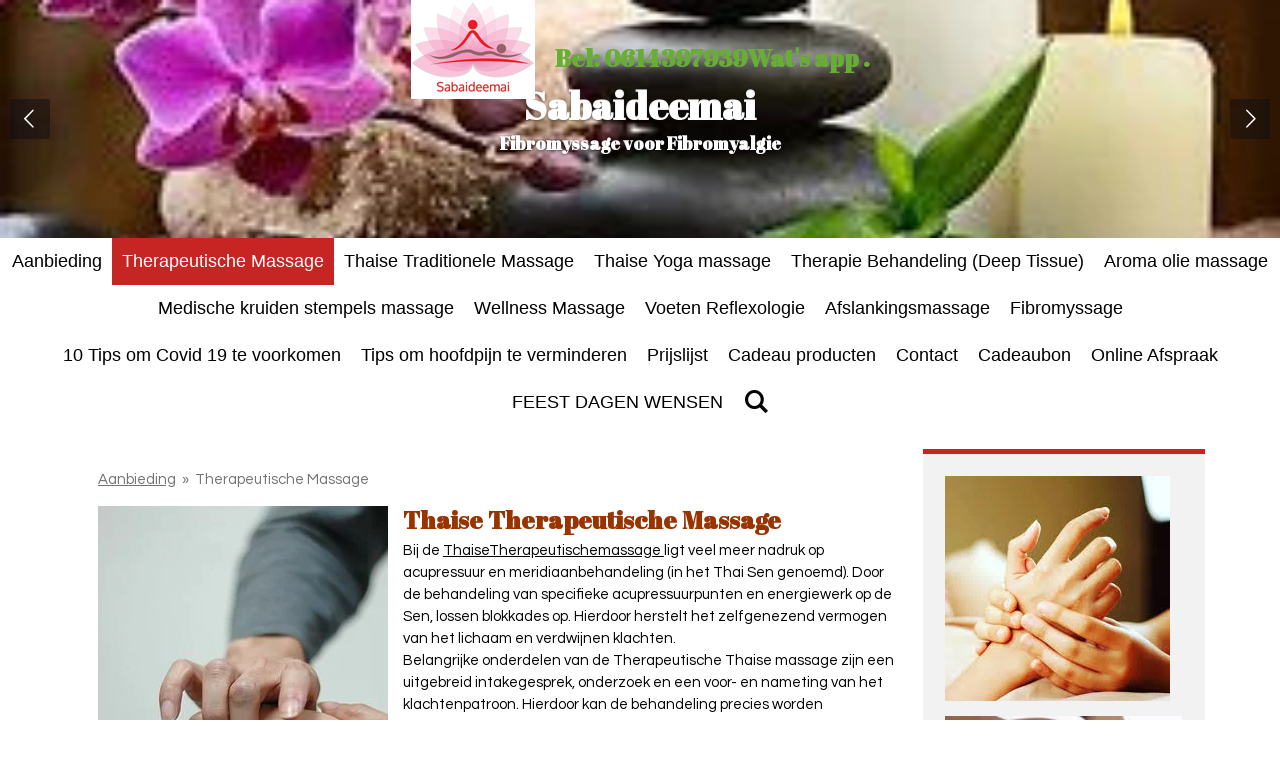

--- FILE ---
content_type: text/html; charset=UTF-8
request_url: https://www.sabaideemai.nl/therapeutische-massage
body_size: 12629
content:
<!DOCTYPE html>
<html lang="nl">
    <head>
        <meta http-equiv="Content-Type" content="text/html; charset=utf-8">
        <meta name="viewport" content="width=device-width, initial-scale=1.0, maximum-scale=5.0">
        <meta http-equiv="X-UA-Compatible" content="IE=edge">
        <link rel="canonical" href="https://www.sabaideemai.nl/therapeutische-massage">
        <link rel="sitemap" type="application/xml" href="https://www.sabaideemai.nl/sitemap.xml">
        <meta property="og:title" content="Therapeutische Massage | Sabaideemai.nl">
        <meta property="og:url" content="https://www.sabaideemai.nl/therapeutische-massage">
        <base href="https://www.sabaideemai.nl/">
        <meta name="description" property="og:description" content="Sabaideemai is een professionele massage therapeut in Hoofd, nek, schouders, rug , benen vermoeidheid, tinteling, en oedeem behandeling. 99% klanten tevreden. Bel:0614397939">
                <script nonce="ed9dcc094c43e4a097741d659bd94e59">
            
            window.JOUWWEB = window.JOUWWEB || {};
            window.JOUWWEB.application = window.JOUWWEB.application || {};
            window.JOUWWEB.application = {"backends":[{"domain":"jouwweb.nl","freeDomain":"jouwweb.site"},{"domain":"webador.com","freeDomain":"webadorsite.com"},{"domain":"webador.de","freeDomain":"webadorsite.com"},{"domain":"webador.fr","freeDomain":"webadorsite.com"},{"domain":"webador.es","freeDomain":"webadorsite.com"},{"domain":"webador.it","freeDomain":"webadorsite.com"},{"domain":"jouwweb.be","freeDomain":"jouwweb.site"},{"domain":"webador.ie","freeDomain":"webadorsite.com"},{"domain":"webador.co.uk","freeDomain":"webadorsite.com"},{"domain":"webador.at","freeDomain":"webadorsite.com"},{"domain":"webador.be","freeDomain":"webadorsite.com"},{"domain":"webador.ch","freeDomain":"webadorsite.com"},{"domain":"webador.ch","freeDomain":"webadorsite.com"},{"domain":"webador.mx","freeDomain":"webadorsite.com"},{"domain":"webador.com","freeDomain":"webadorsite.com"},{"domain":"webador.dk","freeDomain":"webadorsite.com"},{"domain":"webador.se","freeDomain":"webadorsite.com"},{"domain":"webador.no","freeDomain":"webadorsite.com"},{"domain":"webador.fi","freeDomain":"webadorsite.com"},{"domain":"webador.ca","freeDomain":"webadorsite.com"},{"domain":"webador.ca","freeDomain":"webadorsite.com"},{"domain":"webador.pl","freeDomain":"webadorsite.com"},{"domain":"webador.com.au","freeDomain":"webadorsite.com"},{"domain":"webador.nz","freeDomain":"webadorsite.com"}],"editorLocale":"nl-NL","editorTimezone":"Europe\/Amsterdam","editorLanguage":"nl","analytics4TrackingId":"G-E6PZPGE4QM","analyticsDimensions":[],"backendDomain":"www.jouwweb.nl","backendShortDomain":"jouwweb.nl","backendKey":"jouwweb-nl","freeWebsiteDomain":"jouwweb.site","noSsl":false,"build":{"reference":"e7bdc78"},"linkHostnames":["www.jouwweb.nl","www.webador.com","www.webador.de","www.webador.fr","www.webador.es","www.webador.it","www.jouwweb.be","www.webador.ie","www.webador.co.uk","www.webador.at","www.webador.be","www.webador.ch","fr.webador.ch","www.webador.mx","es.webador.com","www.webador.dk","www.webador.se","www.webador.no","www.webador.fi","www.webador.ca","fr.webador.ca","www.webador.pl","www.webador.com.au","www.webador.nz"],"assetsUrl":"https:\/\/assets.jwwb.nl","loginUrl":"https:\/\/www.jouwweb.nl\/inloggen","publishUrl":"https:\/\/www.jouwweb.nl\/v2\/website\/700032\/publish-proxy","adminUserOrIp":false,"pricing":{"plans":{"lite":{"amount":"700","currency":"EUR"},"pro":{"amount":"1200","currency":"EUR"},"business":{"amount":"2400","currency":"EUR"}},"yearlyDiscount":{"price":{"amount":"4800","currency":"EUR"},"ratio":0.17,"percent":"17%","discountPrice":{"amount":"4800","currency":"EUR"},"termPricePerMonth":{"amount":"2400","currency":"EUR"},"termPricePerYear":{"amount":"24000","currency":"EUR"}}},"hcUrl":{"add-product-variants":"https:\/\/help.jouwweb.nl\/hc\/nl\/articles\/28594307773201","basic-vs-advanced-shipping":"https:\/\/help.jouwweb.nl\/hc\/nl\/articles\/28594268794257","html-in-head":"https:\/\/help.jouwweb.nl\/hc\/nl\/articles\/28594336422545","link-domain-name":"https:\/\/help.jouwweb.nl\/hc\/nl\/articles\/28594325307409","optimize-for-mobile":"https:\/\/help.jouwweb.nl\/hc\/nl\/articles\/28594312927121","seo":"https:\/\/help.jouwweb.nl\/hc\/nl\/sections\/28507243966737","transfer-domain-name":"https:\/\/help.jouwweb.nl\/hc\/nl\/articles\/28594325232657","website-not-secure":"https:\/\/help.jouwweb.nl\/hc\/nl\/articles\/28594252935825"}};
            window.JOUWWEB.brand = {"type":"jouwweb","name":"JouwWeb","domain":"JouwWeb.nl","supportEmail":"support@jouwweb.nl"};
                    
                window.JOUWWEB = window.JOUWWEB || {};
                window.JOUWWEB.websiteRendering = {"locale":"nl-NL","timezone":"Europe\/Amsterdam","routes":{"api\/upload\/product-field":"\/_api\/upload\/product-field","checkout\/cart":"\/winkelwagen","payment":"\/bestelling-afronden\/:publicOrderId","payment\/forward":"\/bestelling-afronden\/:publicOrderId\/forward","public-order":"\/bestelling\/:publicOrderId","checkout\/authorize":"\/winkelwagen\/authorize\/:gateway","wishlist":"\/verlanglijst"}};
                                                    window.JOUWWEB.website = {"id":700032,"locale":"nl-NL","enabled":true,"title":"Sabaideemai.nl","hasTitle":false,"roleOfLoggedInUser":null,"ownerLocale":"nl-NL","plan":"business","freeWebsiteDomain":"jouwweb.site","backendKey":"jouwweb-nl","currency":"EUR","defaultLocale":"nl-NL","url":"https:\/\/www.sabaideemai.nl\/","homepageSegmentId":2588837,"category":"website","isOffline":false,"isPublished":true,"locales":["nl-NL"],"allowed":{"ads":false,"credits":true,"externalLinks":true,"slideshow":true,"customDefaultSlideshow":true,"hostedAlbums":true,"moderators":true,"mailboxQuota":10,"statisticsVisitors":true,"statisticsDetailed":true,"statisticsMonths":-1,"favicon":true,"password":true,"freeDomains":0,"freeMailAccounts":1,"canUseLanguages":false,"fileUpload":true,"legacyFontSize":false,"webshop":true,"products":-1,"imageText":true,"search":true,"audioUpload":true,"videoUpload":5000,"allowDangerousForms":false,"allowHtmlCode":true,"mobileBar":true,"sidebar":true,"poll":false,"allowCustomForms":true,"allowBusinessListing":true,"allowCustomAnalytics":true,"allowAccountingLink":true,"digitalProducts":true,"sitemapElement":false},"mobileBar":{"enabled":false,"theme":"accent","email":{"active":true},"location":{"active":true},"phone":{"active":true},"whatsapp":{"active":true},"social":{"active":true,"network":"facebook"}},"webshop":{"enabled":true,"currency":"EUR","taxEnabled":true,"taxInclusive":true,"vatDisclaimerVisible":false,"orderNotice":"<p>Onze producten zijn goed kwaliteit en redelijke prijs geselecteerd . Een goede cadeau voor iedereen.<\/p>","orderConfirmation":"<p>Hartelijk bedankt voor uw bestelling! U ontvangt zo spoedig mogelijk bericht van ons over de afhandeling van uw bestelling.<\/p>","freeShipping":false,"freeShippingAmount":"25.00","shippingDisclaimerVisible":false,"pickupAllowed":true,"couponAllowed":true,"detailsPageAvailable":true,"socialMediaVisible":true,"termsPage":null,"termsPageUrl":null,"extraTerms":null,"pricingVisible":true,"orderButtonVisible":true,"shippingAdvanced":true,"shippingAdvancedBackEnd":true,"soldOutVisible":true,"backInStockNotificationEnabled":false,"canAddProducts":true,"nextOrderNumber":12,"allowedServicePoints":[],"sendcloudConfigured":false,"sendcloudFallbackPublicKey":"a3d50033a59b4a598f1d7ce7e72aafdf","taxExemptionAllowed":true,"invoiceComment":null,"emptyCartVisible":false,"minimumOrderPrice":null,"productNumbersEnabled":false,"wishlistEnabled":false,"hideTaxOnCart":false},"isTreatedAsWebshop":true};                            window.JOUWWEB.cart = {"products":[],"coupon":null,"shippingCountryCode":null,"shippingChoice":null,"breakdown":[]};                            window.JOUWWEB.scripts = ["website-rendering\/webshop","website-rendering\/slideshow"];                        window.parent.JOUWWEB.colorPalette = window.JOUWWEB.colorPalette;
        </script>
                <title>Therapeutische Massage | Sabaideemai.nl</title>
                                            <link href="https://primary.jwwb.nl/public/i/t/x/temp-ekpibhwmijkazsoivpgd/touch-icon-iphone.png?bust=1478632295" rel="apple-touch-icon" sizes="60x60">                                                <link href="https://primary.jwwb.nl/public/i/t/x/temp-ekpibhwmijkazsoivpgd/touch-icon-ipad.png?bust=1478632295" rel="apple-touch-icon" sizes="76x76">                                                <link href="https://primary.jwwb.nl/public/i/t/x/temp-ekpibhwmijkazsoivpgd/touch-icon-iphone-retina.png?bust=1478632295" rel="apple-touch-icon" sizes="120x120">                                                <link href="https://primary.jwwb.nl/public/i/t/x/temp-ekpibhwmijkazsoivpgd/touch-icon-ipad-retina.png?bust=1478632295" rel="apple-touch-icon" sizes="152x152">                                                <link href="https://primary.jwwb.nl/public/i/t/x/temp-ekpibhwmijkazsoivpgd/favicon.png?bust=1478632295" rel="shortcut icon">                                                <link href="https://primary.jwwb.nl/public/i/t/x/temp-ekpibhwmijkazsoivpgd/favicon.png?bust=1478632295" rel="icon">                                        <meta property="og:image" content="https&#x3A;&#x2F;&#x2F;primary.jwwb.nl&#x2F;public&#x2F;i&#x2F;t&#x2F;x&#x2F;temp-ekpibhwmijkazsoivpgd&#x2F;uwvari&#x2F;thaisetherapeutishemassage-2.jpg">
                    <meta property="og:image" content="https&#x3A;&#x2F;&#x2F;primary.jwwb.nl&#x2F;public&#x2F;i&#x2F;t&#x2F;x&#x2F;temp-ekpibhwmijkazsoivpgd&#x2F;58tuw8&#x2F;imagesA3ZKDESS-1.jpg">
                    <meta property="og:image" content="https&#x3A;&#x2F;&#x2F;primary.jwwb.nl&#x2F;public&#x2F;i&#x2F;t&#x2F;x&#x2F;temp-ekpibhwmijkazsoivpgd&#x2F;15rbun&#x2F;therapeutischemassage2.jpg">
                                    <meta name="twitter:card" content="summary_large_image">
                        <meta property="twitter:image" content="https&#x3A;&#x2F;&#x2F;primary.jwwb.nl&#x2F;public&#x2F;i&#x2F;t&#x2F;x&#x2F;temp-ekpibhwmijkazsoivpgd&#x2F;uwvari&#x2F;thaisetherapeutishemassage-2.jpg">
                                                    <meta name="keywords" content="Thaise Massage, Thaise massage, Thaise Massage,Thaise Massage">
<meta name="keywords" content="Thaise Traditionele Massage, ,Thaise Traditionele Massage,Thaise Tradtionele Massage ,Thaise Tradtionele Massage">
<meta name="keywords" content="Sabaideemai,Sabaideemai,Sabaideemai,Sabaideemai">
<meta name="keywords" content="Thaisemassagealmere,Thaisemassagealmere, Thaisemassagealmere,Thaisemassagealmere">
<meta name="keywords" content="Ontspanningsmassage,Ontspanningsmassage,Ontspanningsmassage,Ontspanningsmassage">
<meta name="keywords" content="Fibromyalgie, Fibromyalgie, Fibromyalgie, Fibromyalgie">
<meta name="keywords" content="Voetenreflexologie,Voetenreflexologie,Voetenreflexologie, voetenreflexologie">
<meta name="keywords" content="Voetenmassage, voetenmassage, voetenmassage, voetenmassage">
<meta name="keywords" content="Stempelsmassage,Stempelsmassagem, stempelsmassage, stempelsmassage">
<meta name="keywords" content="massagebon, massagebon, massagebon, massagebon">
<meta name="keywords" content="bestemassage, bestemassage, bestemassage, bestemassage">
<meta name="keywords" content="pijnbehandeling, pijnbehandeling, pijnbehandeling, pijnbehandeling">
<meta name="keywords" content="migrain, migrain, migrain, migrain">
<meta name="keywords" content="hoofdpijnbehandeling, hoofdpijnbehandeling, hoofdpijnbehandeling, hoofdpijnbehandeling">
<meta name="keywords" content="almere, almere, almere, almere">
<meta name="google-site-verification" content="czUp4_Yw2e-ALCq2PJ31GWaCc2Fpd_pWhUASTn9eu1A">
                            <script src="https://www.googletagmanager.com/gtag/js?id=UA-129083368-1" nonce="ed9dcc094c43e4a097741d659bd94e59" data-turbo-track="reload" async></script>
<script src="https://plausible.io/js/script.manual.js" nonce="ed9dcc094c43e4a097741d659bd94e59" data-turbo-track="reload" defer data-domain="shard7.jouwweb.nl"></script>
<link rel="stylesheet" type="text/css" href="https://gfonts.jwwb.nl/css?display=fallback&amp;family=Questrial%3A400%2C700%2C400italic%2C700italic%7CAbril+Fatface%3A400%2C700%2C400italic%2C700italic" nonce="ed9dcc094c43e4a097741d659bd94e59" data-turbo-track="dynamic">
<script src="https://assets.jwwb.nl/assets/build/website-rendering/nl-NL.js?bust=af8dcdef13a1895089e9" nonce="ed9dcc094c43e4a097741d659bd94e59" data-turbo-track="reload" defer></script>
<script src="https://assets.jwwb.nl/assets/website-rendering/runtime.4835e39f538d0d17d46f.js?bust=e90f0e79d8291a81b415" nonce="ed9dcc094c43e4a097741d659bd94e59" data-turbo-track="reload" defer></script>
<script src="https://assets.jwwb.nl/assets/website-rendering/812.881ee67943804724d5af.js?bust=78ab7ad7d6392c42d317" nonce="ed9dcc094c43e4a097741d659bd94e59" data-turbo-track="reload" defer></script>
<script src="https://assets.jwwb.nl/assets/website-rendering/main.e3c63dfc547d2654c972.js?bust=a419208df4616337240b" nonce="ed9dcc094c43e4a097741d659bd94e59" data-turbo-track="reload" defer></script>
<link rel="preload" href="https://assets.jwwb.nl/assets/website-rendering/styles.c7a2b441bf8d633a2752.css?bust=45105d711e9f45e864c3" as="style">
<link rel="preload" href="https://assets.jwwb.nl/assets/website-rendering/fonts/icons-website-rendering/font/website-rendering.woff2?bust=bd2797014f9452dadc8e" as="font" crossorigin>
<link rel="preconnect" href="https://gfonts.jwwb.nl">
<link rel="stylesheet" type="text/css" href="https://assets.jwwb.nl/assets/website-rendering/styles.c7a2b441bf8d633a2752.css?bust=45105d711e9f45e864c3" nonce="ed9dcc094c43e4a097741d659bd94e59" data-turbo-track="dynamic">
<link rel="preconnect" href="https://assets.jwwb.nl">
<link rel="preconnect" href="https://www.google-analytics.com">
<link rel="stylesheet" type="text/css" href="https://primary.jwwb.nl/public/i/t/x/temp-ekpibhwmijkazsoivpgd/style.css?bust=1768824360" nonce="ed9dcc094c43e4a097741d659bd94e59" data-turbo-track="dynamic">    </head>
    <body
        id="top"
        class="jw-is-slideshow jw-header-is-image-text jw-is-segment-page jw-is-frontend jw-is-sidebar jw-is-no-messagebar jw-is-no-touch-device jw-is-no-mobile"
                                    data-jouwweb-page="3178008"
                                                data-jouwweb-segment-id="3178008"
                                                data-jouwweb-segment-type="page"
                                                data-template-threshold="800"
                                                data-template-name="modern&#x7C;flora"
                            itemscope
        itemtype="https://schema.org/WebPage"
    >
                                    <meta itemprop="url" content="https://www.sabaideemai.nl/therapeutische-massage">
        <a href="#main-content" class="jw-skip-link">
            Ga direct naar de hoofdinhoud        </a>
        <div class="jw-background"></div>
        <div class="jw-body">
            <div class="jw-mobile-menu jw-mobile-is-text js-mobile-menu">
            <button
            type="button"
            class="jw-mobile-menu__button jw-mobile-toggle"
            aria-label="Open / sluit menu"
        >
            <span class="jw-icon-burger"></span>
        </button>
        <div class="jw-mobile-header jw-mobile-header--image-text">
        <a            class="jw-mobile-header-content"
                            href="/"
                        >
                            <img class="jw-mobile-logo jw-mobile-logo--square" src="https://primary.jwwb.nl/public/i/t/x/temp-ekpibhwmijkazsoivpgd/b9ibxv/5d9e6276d6.png?enable-io=true&amp;enable=upscale&amp;height=70" srcset="https://primary.jwwb.nl/public/i/t/x/temp-ekpibhwmijkazsoivpgd/b9ibxv/5d9e6276d6.png?enable-io=true&amp;enable=upscale&amp;height=70 1x, https://primary.jwwb.nl/public/i/t/x/temp-ekpibhwmijkazsoivpgd/b9ibxv/5d9e6276d6.png?enable-io=true&amp;enable=upscale&amp;height=140&amp;quality=70 2x" alt="Sabaideemai.nl" title="Sabaideemai.nl">                                        <div class="jw-mobile-text">
                    <span style="color: #68ae34; font-size: 70%;">Bel: 0614397939Wat's app .</span>                </div>
                    </a>
    </div>

        <a
        href="/winkelwagen"
        class="jw-mobile-menu__button jw-mobile-header-cart jw-mobile-header-cart--hidden jw-mobile-menu__button--dummy"
        aria-label="Bekijk winkelwagen"
    >
        <span class="jw-icon-badge-wrapper">
            <span class="website-rendering-icon-basket" aria-hidden="true"></span>
            <span class="jw-icon-badge hidden" aria-hidden="true"></span>
        </span>
    </a>
    
    </div>
    <div class="jw-mobile-menu-search jw-mobile-menu-search--hidden">
        <form
            action="/zoeken"
            method="get"
            class="jw-mobile-menu-search__box"
        >
            <input
                type="text"
                name="q"
                value=""
                placeholder="Zoeken..."
                class="jw-mobile-menu-search__input"
                aria-label="Zoeken"
            >
            <button type="submit" class="jw-btn jw-btn--style-flat jw-mobile-menu-search__button" aria-label="Zoeken">
                <span class="website-rendering-icon-search" aria-hidden="true"></span>
            </button>
            <button type="button" class="jw-btn jw-btn--style-flat jw-mobile-menu-search__button js-cancel-search" aria-label="Zoekopdracht annuleren">
                <span class="website-rendering-icon-cancel" aria-hidden="true"></span>
            </button>
        </form>
    </div>
            <header class="header-wrap js-topbar-content-container">
    <div class="header-wrap__inner">
        <div class="jw-header-logo">
            <div
    id="jw-header-image-container"
    class="jw-header jw-header-image jw-header-image-toggle"
    style="flex-basis: 124px; max-width: 124px; flex-shrink: 1;"
>
            <a href="/">
        <img id="jw-header-image" data-image-id="21043996" srcset="https://primary.jwwb.nl/public/i/t/x/temp-ekpibhwmijkazsoivpgd/b9ibxv/5d9e6276d6.png?enable-io=true&amp;width=124 124w, https://primary.jwwb.nl/public/i/t/x/temp-ekpibhwmijkazsoivpgd/b9ibxv/5d9e6276d6.png?enable-io=true&amp;width=248 248w" class="jw-header-image" title="Sabaideemai.nl" style="max-height: 100px;" sizes="124px" width="124" height="99" intrinsicsize="124.00 x 99.00" alt="Sabaideemai.nl">                </a>
    </div>
        <div
    class="jw-header jw-header-title-container jw-header-text jw-header-text-toggle"
    data-stylable="false"
>
    <a        id="jw-header-title"
        class="jw-header-title"
                    href="/"
            >
        <span style="color: #68ae34; font-size: 70%;">Bel: 0614397939Wat's app .</span>    </a>
</div>
</div>
    </div>
</header>
<div
    id="jw-slideshow"
    class="jw-slideshow jw-slideshow-toggle jw-slideshow--multiple jw-slideshow--height-ratio banner-sm"
    data-pause="7000"
    data-autoplay="1"
    data-transition="horizontal"
    data-ratio="0.33"
>
        <ul>
                    <li class="jw-slideshow-slide">
    <div data-key="0" data-text="Sabaideemai" data-subtext="Fibromyssage voor Fibromyalgie" data-buttontext="" data-buttontarget="_self" data-backdrop="0" data-layout="title-text" style="background-position: 0% 92%; background-image: url(&#039;https://primary.jwwb.nl/public/i/t/x/temp-ekpibhwmijkazsoivpgd/imagesZ0HMDX14.jpg?enable-io=true&amp;fit=bounds&amp;width=1920&amp;height=1920&#039;);" data-background-position-x="0" data-background-position-y="0.92" class="jw-slideshow-slide-content jw-slideshow-slide-content--display-cover jw-slideshow-slide-content--no-backdrop jw-slideshow-slide-content--captions">                                <div class="bx-caption-wrapper jw-slideshow-slide-align-center">
            <div class="bx-caption">
                <div class="jw-slideshow-title">Sabaideemai</div>
                                    <div class="jw-slideshow-sub-title">Fibromyssage voor Fibromyalgie</div>
                                            </div>
        </div>
    </div>
</li>

                    <li class="jw-slideshow-slide">
    <div data-key="1" data-text="Sabaideemai" data-subtext="&lt;span style=&quot;font-size: 120%;&quot;&gt;Professionele Traditionele Thaise Massage&lt;/span&gt;" data-buttontext="" data-buttontarget="_self" data-backdrop="0" data-layout="title-text" style="background-position: 1% 74%; background-image: url(&#039;https://primary.jwwb.nl/public/i/t/x/temp-ekpibhwmijkazsoivpgd/massage-relaxation_132916313.jpg?enable-io=true&amp;fit=bounds&amp;width=1920&amp;height=1920&#039;);" data-background-position-x="0.01" data-background-position-y="0.74" class="jw-slideshow-slide-content jw-slideshow-slide-content--display-cover jw-slideshow-slide-content--no-backdrop jw-slideshow-slide-content--captions">                                <div class="bx-caption-wrapper jw-slideshow-slide-align-center">
            <div class="bx-caption">
                <div class="jw-slideshow-title">Sabaideemai</div>
                                    <div class="jw-slideshow-sub-title"><span style="font-size: 120%;">Professionele Traditionele Thaise Massage</span></div>
                                            </div>
        </div>
    </div>
</li>

            </ul>
        <div class="jw-slideshow__scroll-arrow">
        <i class="website-rendering-icon-down-open-big"></i>
    </div>
    <style>
                .jw-slideshow-slide-content {
            min-height: 33vh;
        }
        @media screen and (min-height: 1200px) {
            .jw-slideshow-slide-content {
                min-height: 396px;
            }
        }
            </style>
</div>

<script nonce="ed9dcc094c43e4a097741d659bd94e59">
    JOUWWEB.templateConfig = {
        header: {
            selector: '.header-wrap',
            mobileSelector: '.jw-mobile-menu',
            updatePusher: function (headerHeight) {
                var $sliderStyle = $('#sliderStyle');

                if ($sliderStyle.length === 0) {
                    $sliderStyle = $('<style />')
                        .attr('id', 'sliderStyle')
                        .appendTo(document.body);
                }

                $sliderStyle.html('.jw-slideshow-slide-content { padding-top: ' + headerHeight + 'px; padding-bottom: ' + (headerHeight * (2/3)) + 'px; } .bx-controls-direction { margin-top: ' + (headerHeight * (1/6)) + 'px; }');

                // make sure slider also gets correct height (because of the added padding)
                $('.jw-slideshow-slide[aria-hidden=false]').each(function (index) {
                    var $this = $(this);
                    headerHeight = $this.outerHeight() > headerHeight ? $this.outerHeight() : headerHeight;
                    $this.closest('.bx-viewport').css({
                        height: headerHeight + 'px',
                    });
                });

                // If a page has a message-bar, offset the mobile nav.
                const $messageBar = $('.message-bar');
                if ($messageBar.length > 0) {
                    // Only apply to .js-mobile-menu if there is a slideshow
                    $(`.jw-is-slideshow .js-mobile-menu, .jw-menu-clone`).css('top', $messageBar.outerHeight());
                }
            },
        },
        mainContentOffset: function () {
            return $('.main-content').offset().top - ($('body').hasClass('jw-menu-is-mobile') ? 0 : 60);
        },
    };
</script>
<nav class="jw-menu-copy">
    <ul
    id="jw-menu"
    class="jw-menu jw-menu-horizontal"
            >
            <li
    class="jw-menu-item"
>
        <a        class="jw-menu-link"
        href="/"                                            data-page-link-id="2588837"
                            >
                <span class="">
            Aanbieding        </span>
            </a>
                </li>
            <li
    class="jw-menu-item jw-menu-is-active"
>
        <a        class="jw-menu-link js-active-menu-item"
        href="/therapeutische-massage"                                            data-page-link-id="3178008"
                            >
                <span class="">
            Therapeutische Massage        </span>
            </a>
                </li>
            <li
    class="jw-menu-item"
>
        <a        class="jw-menu-link"
        href="/thaise-traditionele-massage"                                            data-page-link-id="2587418"
                            >
                <span class="">
            Thaise Traditionele Massage        </span>
            </a>
                </li>
            <li
    class="jw-menu-item"
>
        <a        class="jw-menu-link"
        href="/thaise-yoga-massage"                                            data-page-link-id="3177955"
                            >
                <span class="">
            Thaise Yoga massage        </span>
            </a>
                </li>
            <li
    class="jw-menu-item"
>
        <a        class="jw-menu-link"
        href="/therapie-behandeling-deep-tissue"                                            data-page-link-id="3177962"
                            >
                <span class="">
            Therapie Behandeling (Deep Tissue)        </span>
            </a>
                </li>
            <li
    class="jw-menu-item"
>
        <a        class="jw-menu-link"
        href="/aroma-olie-massage"                                            data-page-link-id="3178006"
                            >
                <span class="">
            Aroma olie massage        </span>
            </a>
                </li>
            <li
    class="jw-menu-item"
>
        <a        class="jw-menu-link"
        href="/medische-kruiden-stempels-massage"                                            data-page-link-id="3177961"
                            >
                <span class="">
            Medische kruiden stempels massage        </span>
            </a>
                </li>
            <li
    class="jw-menu-item"
>
        <a        class="jw-menu-link"
        href="/wellness-massage"                                            data-page-link-id="2756956"
                            >
                <span class="">
            Wellness Massage        </span>
            </a>
                </li>
            <li
    class="jw-menu-item"
>
        <a        class="jw-menu-link"
        href="/voeten-reflexologie"                                            data-page-link-id="3177959"
                            >
                <span class="">
            Voeten Reflexologie        </span>
            </a>
                </li>
            <li
    class="jw-menu-item"
>
        <a        class="jw-menu-link"
        href="/afslankingsmassage"                                            data-page-link-id="4005550"
                            >
                <span class="">
            Afslankingsmassage        </span>
            </a>
                </li>
            <li
    class="jw-menu-item"
>
        <a        class="jw-menu-link"
        href="/fibromyssage"                                            data-page-link-id="3833852"
                            >
                <span class="">
            Fibromyssage        </span>
            </a>
                </li>
            <li
    class="jw-menu-item"
>
        <a        class="jw-menu-link"
        href="/10-tips-om-covid-19-te-voorkomen"                                            data-page-link-id="5087620"
                            >
                <span class="">
            10 Tips om Covid 19 te voorkomen        </span>
            </a>
                </li>
            <li
    class="jw-menu-item"
>
        <a        class="jw-menu-link"
        href="/tips-om-hoofdpijn-te-verminderen"                                            data-page-link-id="2666648"
                            >
                <span class="">
            Tips om hoofdpijn te verminderen        </span>
            </a>
                </li>
            <li
    class="jw-menu-item"
>
        <a        class="jw-menu-link"
        href="/prijslijst-1"                                            data-page-link-id="2587462"
                            >
                <span class="">
            Prijslijst        </span>
            </a>
                </li>
            <li
    class="jw-menu-item"
>
        <a        class="jw-menu-link"
        href="/cadeau-producten"                                            data-page-link-id="2587482"
                            >
                <span class="">
            Cadeau producten        </span>
            </a>
                </li>
            <li
    class="jw-menu-item"
>
        <a        class="jw-menu-link"
        href="/contact"                                            data-page-link-id="2587552"
                            >
                <span class="">
            Contact        </span>
            </a>
                </li>
            <li
    class="jw-menu-item"
>
        <a        class="jw-menu-link"
        href="/cadeaubon"                                            data-page-link-id="3589261"
                            >
                <span class="">
            Cadeaubon        </span>
            </a>
                </li>
            <li
    class="jw-menu-item"
>
        <a        class="jw-menu-link"
        href="/online-afspraak"                                            data-page-link-id="3178027"
                            >
                <span class="">
            Online Afspraak        </span>
            </a>
                </li>
            <li
    class="jw-menu-item"
>
        <a        class="jw-menu-link"
        href="/feest-dagen-wensen"                                            data-page-link-id="6634147"
                            >
                <span class="">
            FEEST DAGEN WENSEN        </span>
            </a>
                </li>
            <li
    class="jw-menu-item jw-menu-search-item"
>
        <button        class="jw-menu-link jw-menu-link--icon jw-text-button"
                                                                    title="Zoeken"
            >
                                <span class="website-rendering-icon-search"></span>
                            <span class="hidden-desktop-horizontal-menu">
            Zoeken        </span>
            </button>
                
            <div class="jw-popover-container jw-popover-container--inline is-hidden">
                <div class="jw-popover-backdrop"></div>
                <div class="jw-popover">
                    <div class="jw-popover__arrow"></div>
                    <div class="jw-popover__content jw-section-white">
                        <form  class="jw-search" action="/zoeken" method="get">
                            
                            <input class="jw-search__input" type="text" name="q" value="" placeholder="Zoeken..." aria-label="Zoeken" >
                            <button class="jw-search__submit" type="submit" aria-label="Zoeken">
                                <span class="website-rendering-icon-search" aria-hidden="true"></span>
                            </button>
                        </form>
                    </div>
                </div>
            </div>
                        </li>
            <li
    class="jw-menu-item js-menu-cart-item jw-menu-cart-item--hidden"
>
        <a        class="jw-menu-link jw-menu-link--icon"
        href="/winkelwagen"                                                            title="Winkelwagen"
            >
                                    <span class="jw-icon-badge-wrapper">
                        <span class="website-rendering-icon-basket"></span>
                                            <span class="jw-icon-badge hidden">
                    0                </span>
                            <span class="hidden-desktop-horizontal-menu">
            Winkelwagen        </span>
            </a>
                </li>
    
    </ul>

    <script nonce="ed9dcc094c43e4a097741d659bd94e59" id="jw-mobile-menu-template" type="text/template">
        <ul id="jw-menu" class="jw-menu jw-menu-horizontal">
                            <li
    class="jw-menu-item jw-menu-search-item"
>
                
                 <li class="jw-menu-item jw-mobile-menu-search-item">
                    <form class="jw-search" action="/zoeken" method="get">
                        <input class="jw-search__input" type="text" name="q" value="" placeholder="Zoeken..." aria-label="Zoeken">
                        <button class="jw-search__submit" type="submit" aria-label="Zoeken">
                            <span class="website-rendering-icon-search" aria-hidden="true"></span>
                        </button>
                    </form>
                </li>
                        </li>
                            <li
    class="jw-menu-item"
>
        <a        class="jw-menu-link"
        href="/"                                            data-page-link-id="2588837"
                            >
                <span class="">
            Aanbieding        </span>
            </a>
                </li>
                            <li
    class="jw-menu-item jw-menu-is-active"
>
        <a        class="jw-menu-link js-active-menu-item"
        href="/therapeutische-massage"                                            data-page-link-id="3178008"
                            >
                <span class="">
            Therapeutische Massage        </span>
            </a>
                </li>
                            <li
    class="jw-menu-item"
>
        <a        class="jw-menu-link"
        href="/thaise-traditionele-massage"                                            data-page-link-id="2587418"
                            >
                <span class="">
            Thaise Traditionele Massage        </span>
            </a>
                </li>
                            <li
    class="jw-menu-item"
>
        <a        class="jw-menu-link"
        href="/thaise-yoga-massage"                                            data-page-link-id="3177955"
                            >
                <span class="">
            Thaise Yoga massage        </span>
            </a>
                </li>
                            <li
    class="jw-menu-item"
>
        <a        class="jw-menu-link"
        href="/therapie-behandeling-deep-tissue"                                            data-page-link-id="3177962"
                            >
                <span class="">
            Therapie Behandeling (Deep Tissue)        </span>
            </a>
                </li>
                            <li
    class="jw-menu-item"
>
        <a        class="jw-menu-link"
        href="/aroma-olie-massage"                                            data-page-link-id="3178006"
                            >
                <span class="">
            Aroma olie massage        </span>
            </a>
                </li>
                            <li
    class="jw-menu-item"
>
        <a        class="jw-menu-link"
        href="/medische-kruiden-stempels-massage"                                            data-page-link-id="3177961"
                            >
                <span class="">
            Medische kruiden stempels massage        </span>
            </a>
                </li>
                            <li
    class="jw-menu-item"
>
        <a        class="jw-menu-link"
        href="/wellness-massage"                                            data-page-link-id="2756956"
                            >
                <span class="">
            Wellness Massage        </span>
            </a>
                </li>
                            <li
    class="jw-menu-item"
>
        <a        class="jw-menu-link"
        href="/voeten-reflexologie"                                            data-page-link-id="3177959"
                            >
                <span class="">
            Voeten Reflexologie        </span>
            </a>
                </li>
                            <li
    class="jw-menu-item"
>
        <a        class="jw-menu-link"
        href="/afslankingsmassage"                                            data-page-link-id="4005550"
                            >
                <span class="">
            Afslankingsmassage        </span>
            </a>
                </li>
                            <li
    class="jw-menu-item"
>
        <a        class="jw-menu-link"
        href="/fibromyssage"                                            data-page-link-id="3833852"
                            >
                <span class="">
            Fibromyssage        </span>
            </a>
                </li>
                            <li
    class="jw-menu-item"
>
        <a        class="jw-menu-link"
        href="/10-tips-om-covid-19-te-voorkomen"                                            data-page-link-id="5087620"
                            >
                <span class="">
            10 Tips om Covid 19 te voorkomen        </span>
            </a>
                </li>
                            <li
    class="jw-menu-item"
>
        <a        class="jw-menu-link"
        href="/tips-om-hoofdpijn-te-verminderen"                                            data-page-link-id="2666648"
                            >
                <span class="">
            Tips om hoofdpijn te verminderen        </span>
            </a>
                </li>
                            <li
    class="jw-menu-item"
>
        <a        class="jw-menu-link"
        href="/prijslijst-1"                                            data-page-link-id="2587462"
                            >
                <span class="">
            Prijslijst        </span>
            </a>
                </li>
                            <li
    class="jw-menu-item"
>
        <a        class="jw-menu-link"
        href="/cadeau-producten"                                            data-page-link-id="2587482"
                            >
                <span class="">
            Cadeau producten        </span>
            </a>
                </li>
                            <li
    class="jw-menu-item"
>
        <a        class="jw-menu-link"
        href="/contact"                                            data-page-link-id="2587552"
                            >
                <span class="">
            Contact        </span>
            </a>
                </li>
                            <li
    class="jw-menu-item"
>
        <a        class="jw-menu-link"
        href="/cadeaubon"                                            data-page-link-id="3589261"
                            >
                <span class="">
            Cadeaubon        </span>
            </a>
                </li>
                            <li
    class="jw-menu-item"
>
        <a        class="jw-menu-link"
        href="/online-afspraak"                                            data-page-link-id="3178027"
                            >
                <span class="">
            Online Afspraak        </span>
            </a>
                </li>
                            <li
    class="jw-menu-item"
>
        <a        class="jw-menu-link"
        href="/feest-dagen-wensen"                                            data-page-link-id="6634147"
                            >
                <span class="">
            FEEST DAGEN WENSEN        </span>
            </a>
                </li>
            
                    </ul>
    </script>
</nav>
<div class="main-content">
    
<main id="main-content" class="block-content">
    <div data-section-name="content" class="jw-section jw-section-content jw-responsive">
        <div
    id="jw-element-37595537"
    data-jw-element-id="37595537"
        class="jw-tree-node jw-element jw-strip-root jw-tree-container jw-responsive jw-node-is-first-child jw-node-is-last-child"
>
    <div
    id="jw-element-341605976"
    data-jw-element-id="341605976"
        class="jw-tree-node jw-element jw-strip jw-tree-container jw-responsive jw-strip--default jw-strip--style-color jw-strip--color-default jw-strip--padding-both jw-node-is-first-child jw-strip--primary jw-node-is-last-child"
>
    <div class="jw-strip__content-container"><div class="jw-strip__content jw-responsive">
                        <nav class="jw-breadcrumbs" aria-label="Kruimelpad"><ol><li><a href="/" class="jw-breadcrumbs__link">Aanbieding</a></li><li><span class="jw-breadcrumbs__separator" aria-hidden="true">&raquo;</span><a href="/therapeutische-massage" class="jw-breadcrumbs__link jw-breadcrumbs__link--current" aria-current="page">Therapeutische Massage</a></li></ol></nav><div
    id="jw-element-37595595"
    data-jw-element-id="37595595"
        class="jw-tree-node jw-element jw-image-text jw-node-is-first-child"
>
        <div class="jw-element-imagetext-container jw-element-imagetext-container--image">
    <div
    class="jw-intent jw-element-image jw-element-content jw-element-image-is-left"
            style="width: 290px;"
    >
            
        
                <picture
            class="jw-element-image__image-wrapper jw-image-is-square jw-intrinsic"
            style="padding-top: 150%;"
        >
                                            <img class="jw-element-image__image jw-intrinsic__item" style="--jw-element-image--pan-x: 0.5; --jw-element-image--pan-y: 0.5;" alt="" src="https://primary.jwwb.nl/public/i/t/x/temp-ekpibhwmijkazsoivpgd/thaisetherapeutishemassage-2.jpg" srcset="https://primary.jwwb.nl/public/i/t/x/temp-ekpibhwmijkazsoivpgd/uwvari/thaisetherapeutishemassage-2.jpg?enable-io=true&amp;width=96 96w, https://primary.jwwb.nl/public/i/t/x/temp-ekpibhwmijkazsoivpgd/uwvari/thaisetherapeutishemassage-2.jpg?enable-io=true&amp;width=147 147w, https://primary.jwwb.nl/public/i/t/x/temp-ekpibhwmijkazsoivpgd/uwvari/thaisetherapeutishemassage-2.jpg?enable-io=true&amp;width=226 226w, https://primary.jwwb.nl/public/i/t/x/temp-ekpibhwmijkazsoivpgd/uwvari/thaisetherapeutishemassage-2.jpg?enable-io=true&amp;width=347 347w, https://primary.jwwb.nl/public/i/t/x/temp-ekpibhwmijkazsoivpgd/uwvari/thaisetherapeutishemassage-2.jpg?enable-io=true&amp;width=532 532w, https://primary.jwwb.nl/public/i/t/x/temp-ekpibhwmijkazsoivpgd/uwvari/thaisetherapeutishemassage-2.jpg?enable-io=true&amp;width=816 816w, https://primary.jwwb.nl/public/i/t/x/temp-ekpibhwmijkazsoivpgd/uwvari/thaisetherapeutishemassage-2.jpg?enable-io=true&amp;width=1252 1252w, https://primary.jwwb.nl/public/i/t/x/temp-ekpibhwmijkazsoivpgd/uwvari/thaisetherapeutishemassage-2.jpg?enable-io=true&amp;width=1920 1920w" sizes="auto, min(100vw, 1200px), 100vw" loading="lazy" width="290" height="435">                    </picture>

            </div>
<div class="jw-element-imagetext-text">
            <h2 class="jw-heading-100"><span style="color: #993300;">Thaise </span><span style="color: #993300;">Therapeutische Massage</span><span style="color: #993300;"></span></h2>
<p><span style="color: #000000;">Bij de <a title="Afspraak on line" id="jouwweb-page-3178027" href="/afspraak-on-line">ThaiseTherapeutischemassage </a>ligt veel meer nadruk op acupressuur en meridiaanbehandeling (in het Thai Sen genoemd). Door de behandeling van specifieke acupressuurpunten en energiewerk op de Sen, lossen blokkades op. Hierdoor herstelt het zelfgenezend vermogen van het lichaam en verdwijnen klachten. <br />Belangrijke onderdelen van de Therapeutische Thaise massage zijn een uitgebreid intakegesprek, onderzoek en een voor- en nameting van het klachtenpatroon. Hierdoor kan de behandeling precies worden afgestemd op de specifieke klachten van de client.</span></p>
<p><span style="color: #000000;">Bij <a id="jouwweb-page-3178027" href="/afspraak-on-line">Thaisetherapeutischemassage </a>wordt een klacht altijd vanuit een holistisch perspectief behandeld.</span></p>
<div id="u2671-18"><span style="color: #000000;"><!-- content --></span>
<p><span style="color: #000000;">Er is aandacht voor onderliggende fysieke, mentale, emotionele en sociale factoren die van invloed kunnen zijn op het ontstaan van klachten.</span></p>
<p><span style="color: #000000;">De kracht van de&nbsp;<a id="jouwweb-page-3178027" href="/afspraak-on-line">ThaiseTherapeutischemassage</a> komt voort uit deze meerdimensionale benadering. Hierdoor kan de behandeling precies afgestemd worden op de individuele situatie van de client.</span></p>
<p><a href="/" data-jwlink-type="page" data-jwlink-identifier="2588837" data-jwlink-title="Aanbieding">Therapeutische Thaise massage</a><span style="color: #000000;">&nbsp;geneest/helpt bij:</span></p>
<p><span style="color: #000000;">- frozen shoulder;</span></p>
<p><span style="color: #000000;">- tenniselleboog en golfersarm;</span></p>
<p><span style="color: #000000;">- spanningshoofdpijn en migraine;</span></p>
<p><span style="color: #000000;">- allerhande rug-, nek- en schouderklachten;</span></p>
<p><span style="color: #000000;">- allerhande enkel-, knie- en heupklachten</span></p>
</div>
<p>&nbsp;&nbsp;&nbsp;&nbsp;&nbsp;&nbsp;&nbsp;&nbsp;&nbsp;</p>    </div>
    </div>
</div><div
    id="jw-element-37596228"
    data-jw-element-id="37596228"
        class="jw-tree-node jw-element jw-button"
>
    <div class="jw-btn-container&#x20;jw-btn-is-left">
            <a
                            href="&#x2F;"
                                    title="Aanbieding"            class="jw-element-content&#x20;jw-btn&#x20;jw-btn--size-medium&#x20;jw-btn--style-flat&#x20;jw-btn--roundness-rounded&#x20;jw-btn--icon-position-start"
            style=""
        >
                        <span class="jw-btn-caption">
                Klik hier om mijn prijs van deze maand te kijken: Aanbieding            </span>
        </a>
    </div>
</div><div
    id="jw-element-38252083"
    data-jw-element-id="38252083"
        class="jw-tree-node jw-element jw-button"
>
    <div class="jw-btn-container&#x20;jw-btn-is-left">
            <a
                            href="http&#x3A;&#x2F;&#x2F;www.facebook.com&#x2F;thaisemassagealmere"
                                    title="http&#x3A;&#x2F;&#x2F;www.facebook.com&#x2F;thaisemassagealmere"            class="jw-element-content&#x20;jw-btn&#x20;jw-btn--size-medium&#x20;jw-btn--style-flat&#x20;jw-btn--roundness-rounded&#x20;jw-btn--icon-position-start"
            style=""
        >
                        <span class="jw-btn-caption">
                Klik hier om Sabaideemai op Facebook verder te kijken            </span>
        </a>
    </div>
</div><div
    id="jw-element-37596229"
    data-jw-element-id="37596229"
        class="jw-tree-node jw-element jw-columns jw-tree-container jw-responsive jw-tree-horizontal jw-columns--mode-flex"
>
    <div
    id="jw-element-37596230"
    data-jw-element-id="37596230"
            style="width: 33.333333333333%"
        class="jw-tree-node jw-element jw-column jw-tree-container jw-responsive jw-node-is-first-child"
>
    <div
    id="jw-element-37596241"
    data-jw-element-id="37596241"
        class="jw-tree-node jw-element jw-button jw-node-is-first-child jw-node-is-last-child"
>
    <div class="jw-btn-container&#x20;jw-btn-is-left">
            <a
                            href="&#x2F;over-sabaideemai"
                                    title="Over&#x20;Sabaideemai"            class="jw-element-content&#x20;jw-btn&#x20;jw-btn--size-medium&#x20;jw-btn--style-flat&#x20;jw-btn--roundness-rounded&#x20;jw-btn--icon-position-start"
            style=""
        >
                        <span class="jw-btn-caption">
                - Over Sabaideemai            </span>
        </a>
    </div>
</div></div><div
    id="jw-element-37596231"
    data-jw-element-id="37596231"
            style="width: 33.333333333333%"
        class="jw-tree-node jw-element jw-column jw-tree-container jw-responsive"
>
    <div
    id="jw-element-37596242"
    data-jw-element-id="37596242"
        class="jw-tree-node jw-element jw-button jw-node-is-first-child jw-node-is-last-child"
>
    <div class="jw-btn-container&#x20;jw-btn-is-left">
            <a
                            href="&#x2F;gallerij"
                                    title="Gallerij"            class="jw-element-content&#x20;jw-btn&#x20;jw-btn--size-medium&#x20;jw-btn--style-flat&#x20;jw-btn--roundness-rounded&#x20;jw-btn--icon-position-start"
            style=""
        >
                        <span class="jw-btn-caption">
                - Gallerij            </span>
        </a>
    </div>
</div></div><div
    id="jw-element-37596232"
    data-jw-element-id="37596232"
            style="width: 33.333333333333%"
        class="jw-tree-node jw-element jw-column jw-tree-container jw-responsive jw-node-is-last-child"
>
    <div
    id="jw-element-37596243"
    data-jw-element-id="37596243"
        class="jw-tree-node jw-element jw-button jw-node-is-first-child jw-node-is-last-child"
>
    <div class="jw-btn-container&#x20;jw-btn-is-left">
            <a
                            href="&#x2F;contact"
                                    title="Contact"            class="jw-element-content&#x20;jw-btn&#x20;jw-btn--size-medium&#x20;jw-btn--style-flat&#x20;jw-btn--roundness-rounded&#x20;jw-btn--icon-position-start"
            style=""
        >
                        <span class="jw-btn-caption">
                - Contact            </span>
        </a>
    </div>
</div></div></div><div
    id="jw-element-37596233"
    data-jw-element-id="37596233"
        class="jw-tree-node jw-element jw-columns jw-tree-container jw-responsive jw-tree-horizontal jw-columns--mode-flex"
>
    <div
    id="jw-element-37596234"
    data-jw-element-id="37596234"
            style="width: 33.333333333333%"
        class="jw-tree-node jw-element jw-column jw-tree-container jw-responsive jw-node-is-first-child"
>
    <div
    id="jw-element-37596244"
    data-jw-element-id="37596244"
        class="jw-tree-node jw-element jw-button jw-node-is-first-child jw-node-is-last-child"
>
    <div class="jw-btn-container&#x20;jw-btn-is-left">
            <a
                            href="&#x2F;huis-regels"
                                    title="HUIS&#x20;REGELS"            class="jw-element-content&#x20;jw-btn&#x20;jw-btn--size-medium&#x20;jw-btn--style-flat&#x20;jw-btn--roundness-rounded&#x20;jw-btn--icon-position-start"
            style=""
        >
                        <span class="jw-btn-caption">
                - Huis Regels            </span>
        </a>
    </div>
</div></div><div
    id="jw-element-37596235"
    data-jw-element-id="37596235"
            style="width: 33.333333333333%"
        class="jw-tree-node jw-element jw-column jw-tree-container jw-responsive"
>
    <div
    id="jw-element-37596245"
    data-jw-element-id="37596245"
        class="jw-tree-node jw-element jw-button jw-node-is-first-child jw-node-is-last-child"
>
    <div class="jw-btn-container&#x20;jw-btn-is-left">
            <a
                            href="&#x2F;producten"
                                    title="Producten"            class="jw-element-content&#x20;jw-btn&#x20;jw-btn--size-medium&#x20;jw-btn--style-flat&#x20;jw-btn--roundness-rounded&#x20;jw-btn--icon-position-start"
            style=""
        >
                        <span class="jw-btn-caption">
                - Producten            </span>
        </a>
    </div>
</div></div><div
    id="jw-element-37596236"
    data-jw-element-id="37596236"
            style="width: 33.333333333333%"
        class="jw-tree-node jw-element jw-column jw-tree-container jw-responsive jw-node-is-last-child"
>
    <div
    id="jw-element-37596246"
    data-jw-element-id="37596246"
        class="jw-tree-node jw-element jw-button jw-node-is-first-child jw-node-is-last-child"
>
    <div class="jw-btn-container&#x20;jw-btn-is-left">
            <a
                                                class="jw-element-content&#x20;jw-btn&#x20;jw-btn--size-medium&#x20;jw-btn--style-flat&#x20;jw-btn--roundness-rounded&#x20;jw-btn--icon-position-start"
            style=""
        >
                        <span class="jw-btn-caption">
                - Tips om stress te verminderen            </span>
        </a>
    </div>
</div></div></div><div
    id="jw-element-37596237"
    data-jw-element-id="37596237"
        class="jw-tree-node jw-element jw-columns jw-tree-container jw-responsive jw-tree-horizontal jw-columns--mode-flex jw-node-is-last-child"
>
    <div
    id="jw-element-37596238"
    data-jw-element-id="37596238"
            style="width: 33.333333333333%"
        class="jw-tree-node jw-element jw-column jw-tree-container jw-responsive jw-node-is-first-child"
>
    <div
    id="jw-element-37596247"
    data-jw-element-id="37596247"
        class="jw-tree-node jw-element jw-button jw-node-is-first-child jw-node-is-last-child"
>
    <div class="jw-btn-container&#x20;jw-btn-is-left">
            <a
                            href="&#x2F;voorwaarden"
                                    title="Voorwaarden"            class="jw-element-content&#x20;jw-btn&#x20;jw-btn--size-medium&#x20;jw-btn--style-flat&#x20;jw-btn--roundness-rounded&#x20;jw-btn--icon-position-start"
            style=""
        >
                        <span class="jw-btn-caption">
                - Voorwaarden            </span>
        </a>
    </div>
</div></div><div
    id="jw-element-37596239"
    data-jw-element-id="37596239"
            style="width: 33.333333333333%"
        class="jw-tree-node jw-element jw-column jw-tree-container jw-responsive"
>
    <div
    id="jw-element-37596248"
    data-jw-element-id="37596248"
        class="jw-tree-node jw-element jw-button jw-node-is-first-child jw-node-is-last-child"
>
    <div class="jw-btn-container&#x20;jw-btn-is-left">
            <a
                            href="&#x2F;moederdag-cadeau"
                                    title="Moederdag&#x20;cadeau"            class="jw-element-content&#x20;jw-btn&#x20;jw-btn--size-medium&#x20;jw-btn--style-flat&#x20;jw-btn--roundness-rounded&#x20;jw-btn--icon-position-start"
            style=""
        >
                        <span class="jw-btn-caption">
                - Cadeau bon            </span>
        </a>
    </div>
</div></div><div
    id="jw-element-37596240"
    data-jw-element-id="37596240"
            style="width: 33.333333333333%"
        class="jw-tree-node jw-element jw-column jw-tree-container jw-responsive jw-node-is-last-child"
>
    <div
    id="jw-element-37596249"
    data-jw-element-id="37596249"
        class="jw-tree-node jw-element jw-button jw-node-is-first-child jw-node-is-last-child"
>
    <div class="jw-btn-container&#x20;jw-btn-is-left">
            <a
                                                class="jw-element-content&#x20;jw-btn&#x20;jw-btn--size-medium&#x20;jw-btn--style-flat&#x20;jw-btn--roundness-rounded&#x20;jw-btn--icon-position-start"
            style=""
        >
                        <span class="jw-btn-caption">
                - Tips om pijn te verminderen            </span>
        </a>
    </div>
</div></div></div></div></div></div></div>            </div>
</main>
    <aside class="block-sidebar">
    <div
        data-section-name="sidebar"
        class="jw-section jw-section-sidebar jw-sidebar-toggle jw-responsive"
    >
                <div
    id="jw-element-37595538"
    data-jw-element-id="37595538"
        class="jw-tree-node jw-element jw-simple-root jw-tree-container jw-responsive jw-node-is-first-child jw-node-is-last-child"
>
    <div
    id="jw-element-37595710"
    data-jw-element-id="37595710"
        class="jw-tree-node jw-element jw-image jw-node-is-first-child"
>
    <div
    class="jw-intent jw-element-image jw-element-content jw-element-image-is-left"
            style="width: 225px;"
    >
            
        
                <picture
            class="jw-element-image__image-wrapper jw-image-is-square jw-intrinsic"
            style="padding-top: 100%;"
        >
                                            <img class="jw-element-image__image jw-intrinsic__item" style="--jw-element-image--pan-x: 0.5; --jw-element-image--pan-y: 0.5;" alt="" src="https://primary.jwwb.nl/public/i/t/x/temp-ekpibhwmijkazsoivpgd/imagesA3ZKDESS-1.jpg" srcset="https://primary.jwwb.nl/public/i/t/x/temp-ekpibhwmijkazsoivpgd/58tuw8/imagesA3ZKDESS-1.jpg?enable-io=true&amp;width=96 96w, https://primary.jwwb.nl/public/i/t/x/temp-ekpibhwmijkazsoivpgd/58tuw8/imagesA3ZKDESS-1.jpg?enable-io=true&amp;width=147 147w, https://primary.jwwb.nl/public/i/t/x/temp-ekpibhwmijkazsoivpgd/58tuw8/imagesA3ZKDESS-1.jpg?enable-io=true&amp;width=226 226w, https://primary.jwwb.nl/public/i/t/x/temp-ekpibhwmijkazsoivpgd/58tuw8/imagesA3ZKDESS-1.jpg?enable-io=true&amp;width=347 347w, https://primary.jwwb.nl/public/i/t/x/temp-ekpibhwmijkazsoivpgd/58tuw8/imagesA3ZKDESS-1.jpg?enable-io=true&amp;width=532 532w, https://primary.jwwb.nl/public/i/t/x/temp-ekpibhwmijkazsoivpgd/58tuw8/imagesA3ZKDESS-1.jpg?enable-io=true&amp;width=816 816w, https://primary.jwwb.nl/public/i/t/x/temp-ekpibhwmijkazsoivpgd/58tuw8/imagesA3ZKDESS-1.jpg?enable-io=true&amp;width=1252 1252w, https://primary.jwwb.nl/public/i/t/x/temp-ekpibhwmijkazsoivpgd/58tuw8/imagesA3ZKDESS-1.jpg?enable-io=true&amp;width=1920 1920w" sizes="auto, min(100vw, 1200px), 100vw" loading="lazy" width="225" height="225">                    </picture>

            </div>
</div><div
    id="jw-element-37595732"
    data-jw-element-id="37595732"
        class="jw-tree-node jw-element jw-image jw-node-is-last-child"
>
    <div
    class="jw-intent jw-element-image jw-element-content jw-element-image-is-left"
            style="width: 275px;"
    >
            
        
                <picture
            class="jw-element-image__image-wrapper jw-image-is-square jw-intrinsic"
            style="padding-top: 66.5455%;"
        >
                                            <img class="jw-element-image__image jw-intrinsic__item" style="--jw-element-image--pan-x: 0.5; --jw-element-image--pan-y: 0.5;" alt="" src="https://primary.jwwb.nl/public/i/t/x/temp-ekpibhwmijkazsoivpgd/therapeutischemassage2.jpg" srcset="https://primary.jwwb.nl/public/i/t/x/temp-ekpibhwmijkazsoivpgd/15rbun/therapeutischemassage2.jpg?enable-io=true&amp;width=96 96w, https://primary.jwwb.nl/public/i/t/x/temp-ekpibhwmijkazsoivpgd/15rbun/therapeutischemassage2.jpg?enable-io=true&amp;width=147 147w, https://primary.jwwb.nl/public/i/t/x/temp-ekpibhwmijkazsoivpgd/15rbun/therapeutischemassage2.jpg?enable-io=true&amp;width=226 226w, https://primary.jwwb.nl/public/i/t/x/temp-ekpibhwmijkazsoivpgd/15rbun/therapeutischemassage2.jpg?enable-io=true&amp;width=347 347w, https://primary.jwwb.nl/public/i/t/x/temp-ekpibhwmijkazsoivpgd/15rbun/therapeutischemassage2.jpg?enable-io=true&amp;width=532 532w, https://primary.jwwb.nl/public/i/t/x/temp-ekpibhwmijkazsoivpgd/15rbun/therapeutischemassage2.jpg?enable-io=true&amp;width=816 816w, https://primary.jwwb.nl/public/i/t/x/temp-ekpibhwmijkazsoivpgd/15rbun/therapeutischemassage2.jpg?enable-io=true&amp;width=1252 1252w, https://primary.jwwb.nl/public/i/t/x/temp-ekpibhwmijkazsoivpgd/15rbun/therapeutischemassage2.jpg?enable-io=true&amp;width=1920 1920w" sizes="auto, min(100vw, 1200px), 100vw" loading="lazy" width="275" height="183">                    </picture>

            </div>
</div></div>            </div>
</aside>
</div>
<footer class="block-footer">
    <div
        data-section-name="footer"
        class="jw-section jw-section-footer jw-responsive"
    >
                <div class="jw-strip jw-strip--default jw-strip--style-color jw-strip--primary jw-strip--color-default jw-strip--padding-both"><div class="jw-strip__content-container"><div class="jw-strip__content jw-responsive">            <div
    id="jw-element-45179672"
    data-jw-element-id="45179672"
        class="jw-tree-node jw-element jw-simple-root jw-tree-container jw-tree-container--empty jw-responsive jw-node-is-first-child jw-node-is-last-child"
>
    </div>                            <div class="jw-credits clear">
                    <div class="jw-credits-owner">
                        <div id="jw-footer-text">
                            <div class="jw-footer-text-content">
                                <strong></strong>                            </div>
                        </div>
                    </div>
                    <div class="jw-credits-right">
                                                                    </div>
                </div>
                    </div></div></div>    </div>
</footer>
            
<div class="jw-bottom-bar__container">
    </div>
<div class="jw-bottom-bar__spacer">
    </div>

            <div id="jw-variable-loaded" style="display: none;"></div>
            <div id="jw-variable-values" style="display: none;">
                                    <span data-jw-variable-key="background-color" class="jw-variable-value-background-color"></span>
                                    <span data-jw-variable-key="background" class="jw-variable-value-background"></span>
                                    <span data-jw-variable-key="font-family" class="jw-variable-value-font-family"></span>
                                    <span data-jw-variable-key="paragraph-color" class="jw-variable-value-paragraph-color"></span>
                                    <span data-jw-variable-key="paragraph-link-color" class="jw-variable-value-paragraph-link-color"></span>
                                    <span data-jw-variable-key="paragraph-font-size" class="jw-variable-value-paragraph-font-size"></span>
                                    <span data-jw-variable-key="heading-color" class="jw-variable-value-heading-color"></span>
                                    <span data-jw-variable-key="heading-link-color" class="jw-variable-value-heading-link-color"></span>
                                    <span data-jw-variable-key="heading-font-size" class="jw-variable-value-heading-font-size"></span>
                                    <span data-jw-variable-key="heading-font-family" class="jw-variable-value-heading-font-family"></span>
                                    <span data-jw-variable-key="menu-text-color" class="jw-variable-value-menu-text-color"></span>
                                    <span data-jw-variable-key="menu-text-link-color" class="jw-variable-value-menu-text-link-color"></span>
                                    <span data-jw-variable-key="menu-text-font-size" class="jw-variable-value-menu-text-font-size"></span>
                                    <span data-jw-variable-key="menu-font-family" class="jw-variable-value-menu-font-family"></span>
                                    <span data-jw-variable-key="menu-capitalize" class="jw-variable-value-menu-capitalize"></span>
                                    <span data-jw-variable-key="website-size" class="jw-variable-value-website-size"></span>
                                    <span data-jw-variable-key="footer-text-color" class="jw-variable-value-footer-text-color"></span>
                                    <span data-jw-variable-key="footer-text-link-color" class="jw-variable-value-footer-text-link-color"></span>
                                    <span data-jw-variable-key="footer-text-font-size" class="jw-variable-value-footer-text-font-size"></span>
                                    <span data-jw-variable-key="content-color" class="jw-variable-value-content-color"></span>
                                    <span data-jw-variable-key="accent-color" class="jw-variable-value-accent-color"></span>
                                    <span data-jw-variable-key="footer-color" class="jw-variable-value-footer-color"></span>
                            </div>
        </div>
                            <script nonce="ed9dcc094c43e4a097741d659bd94e59" type="application/ld+json">[{"@context":"https:\/\/schema.org","@type":"Organization","url":"https:\/\/www.sabaideemai.nl\/","logo":{"@type":"ImageObject","url":"https:\/\/primary.jwwb.nl\/public\/i\/t\/x\/temp-ekpibhwmijkazsoivpgd\/b9ibxv\/5d9e6276d6.png?enable-io=true&enable=upscale&height=60","width":75,"height":60}}]</script>
                <script nonce="ed9dcc094c43e4a097741d659bd94e59">window.JOUWWEB = window.JOUWWEB || {}; window.JOUWWEB.experiment = {"enrollments":{},"defaults":{"only-annual-discount-restart":"3months-50pct","ai-homepage-structures":"on","checkout-shopping-cart-design":"on","ai-page-wizard-ui":"on","payment-cycle-dropdown":"on","trustpilot-checkout":"widget","improved-homepage-structures":"on"}};</script>        <script nonce="ed9dcc094c43e4a097741d659bd94e59">window.dataLayer = window.dataLayer || [];function gtag(){window.dataLayer.push(arguments);};gtag("js", new Date());gtag("config", "UA-129083368-1", {"anonymize_ip":true});</script>
<script nonce="ed9dcc094c43e4a097741d659bd94e59">window.plausible = window.plausible || function() { (window.plausible.q = window.plausible.q || []).push(arguments) };plausible('pageview', { props: {website: 700032 }});</script>                                </body>
</html>
